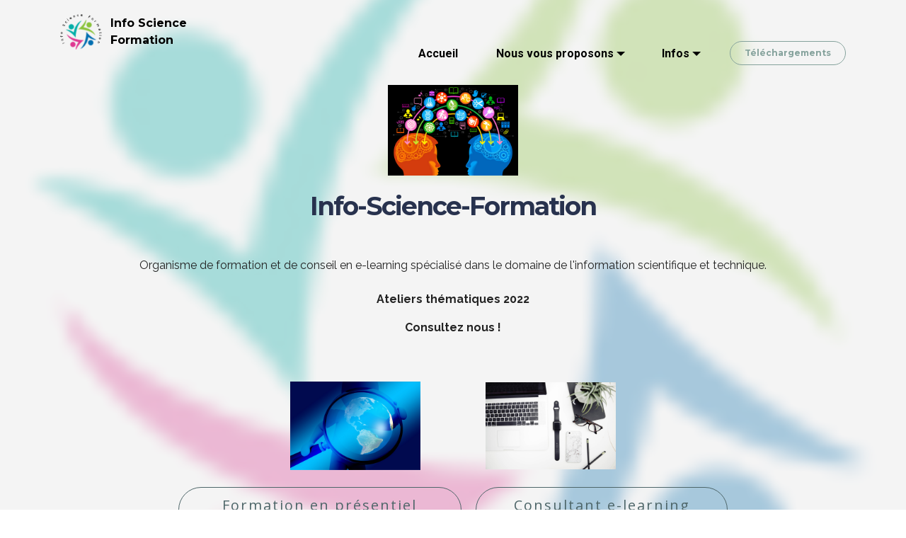

--- FILE ---
content_type: text/html
request_url: https://info-science-formation.com/
body_size: 4236
content:
<!DOCTYPE html>
<html>
<head>
<!-- Global Site Tag (gtag.js) - Google Analytics -->
<script async src="https://www.googletagmanager.com/gtag/js?id=UA-107201630-1"></script>
<script>
window.dataLayer = window.dataLayer || [];
function gtag(){dataLayer.push(arguments)};
gtag('js', new Date());

gtag('config', 'UA-107201630-1');
</script>

  <!-- Site en partie construit avec info-science-formation Website  v3.12.1 -->
  <meta charset="UTF-8">
  <meta http-equiv="X-UA-Compatible" content="IE=edge">
  <meta name="author" content="Fabrice VINCENT" />
  <meta name="viewport" content="width=device-width, initial-scale=1">
  <link rel="shortcut icon" href="assets/images/logo5-150x128.png" type="image/x-icon">
  <meta name="description" content="Organisme de formation et de conseil en e-learning spécialisé dans le domaine de l’information scientifique et technique. ">
  <title>Organisme de formation - conseil e-learning dans l'information scientifique et technique. </title>
  <link rel="stylesheet" href="https://fonts.googleapis.com/css?family=Lora:400,700,400italic,700italic&amp;subset=latin">
  <link rel="stylesheet" href="https://fonts.googleapis.com/css?family=Montserrat:400,700">
  <link rel="stylesheet" href="https://fonts.googleapis.com/css?family=Raleway:100,100i,200,200i,300,300i,400,400i,500,500i,600,600i,700,700i,800,800i,900,900i">
  <link rel="stylesheet" href="assets/bootstrap-material-design-font/css/material.css">
  <link rel="stylesheet" href="assets/web/assets/mobirise-icons/mobirise-icons.css">
  <link rel="stylesheet" href="assets/tether/tether.min.css">
  <link rel="stylesheet" href="assets/bootstrap/css/bootstrap.min.css">
  <link rel="stylesheet" href="assets/dropdown/css/style.css">
  <link rel="stylesheet" href="assets/animate.css/animate.min.css">
  <link rel="stylesheet" href="assets/theme/css/style.css">
  <link rel="stylesheet" href="assets/mobirise/css/mbr-additional.css" type="text/css">
  <link rel="stylesheet" href="fab/fab.css" type="text/css">
<script src='https://www.google.com/recaptcha/api.js'></script>
  
  
  
</head>
<body>
<section id="menu-5">

    <nav class="navbar navbar-dropdown bg-color transparent">
        <div class="container">

            <div class="mbr-table">
                <div class="mbr-table-cell">

                    <div class="navbar-brand">
                        <a href="https://info-science-formation.com/" class="navbar-logo"><img src="assets/images/logo5-150x128.png" alt="Info Science Formation" title="Info Science Formation"></a>
                        <a class="navbar-caption text-black" href="https://info-science-formation.com/">Info Science<br> Formation</a><a class="navbar-caption text-black" href="https://info-science-formation.com/"></a><p class="mbr-section-lead lead"><br></p>
                    </div>

                </div>
                <div class="mbr-table-cell">

                    <button class="navbar-toggler pull-xs-right hidden-md-up" type="button" data-toggle="collapse" data-target="#exCollapsingNavbar">
                        <div class="hamburger-icon"></div>
                    </button>

                    <ul class="nav-dropdown collapse pull-xs-right nav navbar-nav navbar-toggleable-sm" id="exCollapsingNavbar"><li class="nav-item"><a class="nav-link link" href="index.html">Accueil</a></li><li class="nav-item dropdown"><a class="nav-link link dropdown-toggle" data-toggle="dropdown-submenu" href="https://info-science-formation.com/" aria-expanded="false">Nous vous proposons</a><div class="dropdown-menu"><div class="dropdown"><a class="dropdown-item dropdown-toggle" href="accueilFormation.html" data-toggle="dropdown-submenu" aria-expanded="false">Formations info-sciences</a><div class="dropdown-menu dropdown-submenu"><a class="dropdown-item" href="accueilFormation.html"><span class="mbri-menu mbr-iconfont mbr-iconfont-btn"></span>Généralités</a><a class="dropdown-item" href="Recherche informations scientifiques et organiser sa veille personnelle.html" aria-expanded="false">Recherche d'informations scientifiques</a><a class="dropdown-item" href="Organiser sa veille.html" aria-expanded="false">Optimiser sa veille<br></a><a class="dropdown-item" href="citavi.html">Citavi<br></a><a class="dropdown-item" href="endnote.html">Endnote<br></a><a class="dropdown-item" href="zotero.html" aria-expanded="false">Zotero<br></a><a class="dropdown-item" href="Google Scholar.html" aria-expanded="false">Google scholar<br></a><a class="dropdown-item" href="Pubmed-Medline.html" aria-expanded="false">Pubmed/Medline</a><a class="dropdown-item" href="Stratégie de communication scientifique.html" aria-expanded="false">Stratégie de communication scientifique</a><a class="dropdown-item" href="vulgarisation.html" aria-expanded="false"><img src="fab/nouveau.png" alt=" Vulgariser ses productions" height="60" width="60"> Vulgariser ses productions scientifiques</a><a class="dropdown-item" href="Google Scholar classe virtuelle.html" aria-expanded="false">Google scholar en classe virtuelle<br></a><a class="dropdown-item" href="Zotero classe virtuelle.html" aria-expanded="false">Zotero en classe virtuelle<br></a><br></div></div><div class="dropdown"><a class="dropdown-item dropdown-toggle" href="accueilConsultance.html" data-toggle="dropdown-submenu" aria-expanded="false">Consultance e-learning</a><div class="dropdown-menu dropdown-submenu"><a class="dropdown-item" href="accueilConsultance.html"><span class="mbri-menu mbr-iconfont mbr-iconfont-btn"></span>Généralités</a><a class="dropdown-item" href="Conception formation en présentiel .html">Conception formation en présentiel</a><a class="dropdown-item" href="Conception formation digitale et tutorat.html">Conception formation digitale ( classe virtuelle )<br></a><a class="dropdown-item" href="Accompagnement et tutorat.html">Accompagnement et tutorat<br></a></div></div><a class="dropdown-item" href="Ateliers Produits Entretien.html" aria-expanded="false">Ateliers produits d'entretien</a></div></li><li class="nav-item dropdown"><a class="nav-link link dropdown-toggle" data-toggle="dropdown-submenu" href="https://info-science-formation.com/" aria-expanded="false">Infos</a><div class="dropdown-menu"><a class="dropdown-item" href="formatrice.html">La formatrice</a><a class="dropdown-item" href="forum.html">Forum</a><a class="dropdown-item" href="contact.html">Contactez-nous</a><a class="dropdown-item" href="IlsNousOntFaitConfiance.html">Ils nous ont fait confiance</a></div></li><li class="nav-item nav-btn"><a class="nav-link btn btn-secondary-outline btn-secondary" href="https://info-science-formation.com/info-science-formation.pdf" target="_blank">Téléchargements</a></li></ul>
                    <button hidden="" class="navbar-toggler navbar-close" type="button" data-toggle="collapse" data-target="#exCollapsingNavbar">
                        <div class="close-icon"></div>
                    </button>

                </div>
            </div>

        </div>
    </nav>

</section>

<section class="engine"><a rel="external" href="https://info-science-formation.com">Site Generator</a></section><section class="mbr-section mbr-section-hero mbr-section-full mbr-parallax-background mbr-section-with-arrow mbr-after-navbar" id="header1-n" style="background-image: url(assets/images/logofond2-2000x2000.png);">

    <div class="mbr-overlay" style="opacity: 0.7; background-color: rgb(239, 239, 239);"></div>

    <div class="mbr-table-cell">

        <div class="container">
            <div class="row">
                <div class="mbr-section col-md-10 col-md-offset-1 text-xs-center">

                    <center><img src="assets/images/35172977262_af83fd7cee_o.jpg" height="20%" width="20%"></center>
<br>
<h1 class="mbr-section-title display-1">Info-Science-Formation<br><br></h1>
                    <p class="mbr-section-lead lead"></p><p>Organisme de formation et de conseil en e-learning spécialisé dans le domaine de l'information scientifique et technique.<br><br><strong>Ateliers thématiques&nbsp;2022</strong></p><p><strong>Consultez nous !<br></strong>&nbsp;<br>&nbsp; <br></p><p></p>
                    <center><img src="assets/images/hand-1248053_1920.jpg" height="20%" width="20%" >&nbsp;&nbsp;&nbsp;&nbsp;&nbsp;&nbsp;&nbsp;&nbsp;&nbsp;&nbsp;&nbsp;&nbsp;&nbsp;&nbsp;&nbsp;&nbsp;&nbsp;&nbsp;&nbsp;&nbsp;&nbsp;&nbsp;&nbsp;<img src="assets/images/laptop-2560087_1920.jpg" height="20%" width="20%"></center><br>
<div class="mbr-section-btn">  <a class="btn btn-lg btn-info-outline btn-info" href="accueilFormation.html">Formation en présentiel<br>ou à distance :<br><br>Recherche d'informations&nbsp;<br>scientifiques et techniques,<br>veille technologique,<br>&nbsp;communication scientifique.<br>&nbsp;<br>Outils bibliographiques<br></a> <a class="btn btn-lg btn-info-outline btn-info" href="accueilConsultance.html">Consultant e-learning<br><br>Conception de formation<br>digitale.<br><br>Aide à la mise en place<br>de dispositifs de <br>formation&nbsp;à distance.&nbsp;<br><br></a></div>
                </div>
            </div>
        </div>
    </div>

    <div class="mbr-arrow mbr-arrow-floating" aria-hidden="true"><a href="#content6-1g"><i class="mbr-arrow-icon"></i></a></div>

</section>

<section class="mbr-section article mbr-section__container" id="content6-1g" style="background-color: rgb(126, 155, 159); padding-top: 80px; padding-bottom: 20px;">

    <div class="container">
        <div class="row">
            <div class="col-xs-12 col-md-6 lead"><h3>Formations spécialisées dans les outils utilisés en recherche</h3></div>
            <div class="col-xs-12 col-md-6 lead"><h3>Conception de formations</h3></div>
        </div>
    </div>

</section>

<section class="mbr-section article mbr-section__container" id="content6-1h" style="background-color: rgb(239, 239, 239); padding-top: 20px; padding-bottom: 0px;">

    <div class="container">
        <div class="row">
            <div class="col-xs-12 col-md-6 lead"><h4><ul><li>Recherche d’informations et veille scientifiques et techniques.</li></ul></h4><center><img src="assets/images/35430869155_c5c68a8f70_o.jpg" height="20%" width="20%"></center></div>
            <div class="col-xs-12 col-md-6 lead"><h4><ul><li>Consulting en formation présentielle et &nbsp;digitale (e-learning).</li></ul></h4><center><img src="assets/images/sign-2792576_1280.png" height="10%" width="10%"></center></div>
        </div>
    </div>

</section>

<section class="mbr-section article mbr-section__container" id="content6-1i" style="background-color: rgb(239, 239, 239); padding-top: 0px; padding-bottom: 0px;">

    <div class="container">
        <div class="row">
            <div class="col-xs-12 col-md-6 lead"><ol><li><span style="font-style: normal;"><a href="Recherche informations scientifiques et organiser sa veille personnelle.html" class="text-danger"><strong>Rechercher</strong></a></span>&nbsp;des informations scientifiques et techniques et organiser sa<strong> </strong>veille personnelle (durée 1 journée)</li><li><a href="Organiser sa veille.html" class="text-danger"><strong>Organiser sa veille</strong></a> sur internet (durée 1 journée)</li></ol></div>
            <div class="col-xs-12 col-md-6 lead"><ol><li>Conception, réalisation et animation de <strong><a href="Conception formation en présentiel .html">formations</a></strong><a href="Conception formation en présentiel .html">&nbsp;</a><a href="Conception formation en présentiel .html"><strong>en</strong></a><a href="Conception formation en présentiel .html"> </a><a href="Conception formation en présentiel .html"><strong>présentiel</strong></a>&nbsp;</li><li>Conception et réalisation de dispositifs de <span style="font-style: normal;"><a href="Conception formation digitale et tutorat.html"><strong>formation</strong></a></span><a href="Conception formation digitale et tutorat.html"> </a><span style="font-style: normal;"><a href="Conception formation digitale et tutorat.html"><strong>digitale</strong></a></span>, accompagnement et <a href="Conception formation digitale et tutorat.html"><strong>tutorat</strong></a> autour du dispositif.</li></ol><center><img src="assets/images/search-engine.png" height="20%" width="20%"></center></div>
        </div>
    </div>

</section>

<section class="mbr-section article mbr-section__container" id="content6-1j" style="background-color: rgb(239, 239, 239); padding-top: 60px; padding-bottom: 0px;">

    <div class="container">
        <div class="row">
            <div class="col-xs-12 col-md-6 lead"><h4><ul><li>Outils de gestion de sa bibliographie et de documents.</li></ul></h4></div>
            <div class="col-xs-12 col-md-6 lead"></div>
        </div>
    </div>

</section>

<section class="mbr-section article mbr-section__container" id="content6-1k" style="background-color: rgb(239, 239, 239); padding-top: 0px; padding-bottom: 0px;">

    <div class="container">
        <div class="row">
            <div class="col-xs-12 col-md-6 lead"><ol><li><a href="endnote.html" class="text-danger"><strong>Logiciel EndNote</strong></a><a href="endnote.html"> </a><strong><b><b style="font-style: normal;"></b>:</b> </strong>gestion bibliographique et publication avec EndNote (durée 1 journée)</li><li><strong><a href="zotero.html" class="text-danger"><b style="font-style: normal;">Logiciel Zotero</b></a> </strong>: gestion bibliographique et publication avec Zotero (durée 1 journée)</li><li><a href="citavi.html"><strong>Logiciel Citavi</strong></a><span style="font-style: normal;"></span><span style="font-style: normal;"></span><a href="citavi.html" class="text-danger"></a> : en collaboration avec Ritme scientific solutions</li></ol></div>
            <div class="col-xs-12 col-md-6 lead"></div>
        </div>
    </div>

</section>

<section class="mbr-section article mbr-section__container" id="content6-1m" style="background-color: rgb(239, 239, 239); padding-top: 60px; padding-bottom: 0px;">

    <div class="container">
        <div class="row">
            <div class="col-xs-12 col-md-6 lead"><h4><ul><li>Savoir utiliser des moteurs de recherche ou des bases de données scientifiques</li></ul></h4></div>
            <div class="col-xs-12 col-md-6 lead"></div>
        </div>
    </div>

</section>

<section class="mbr-section article mbr-section__container" id="content6-1n" style="background-color: rgb(239, 239, 239); padding-top: 0px; padding-bottom: 0px;">

    <div class="container">
        <div class="row">
            <div class="col-xs-12 col-md-6 lead"><ol><li>Découvrir le moteur de recherche scientifique <a href="Google Scholar.html" class="text-danger"><strong>Google Scholar</strong></a> (durée 3h)</li><li>Recherche bibliographique et de documents scientifiques avec <a href="Pubmed-Medline.html" class="text-danger"><strong>Pubmed/Medline</strong></a>, niveau débutant (durée 1 journée), niveau avancé sur demande.</li></ol></div>
            <div class="col-xs-12 col-md-6 lead"></div>
        </div>
    </div>

</section>

<section class="mbr-section article mbr-section__container" id="content6-1o" style="background-color: rgb(239, 239, 239); padding-top: 60px; padding-bottom: 0px;">

    <div class="container">
        <div class="row">
            <div class="col-xs-12 col-md-6 lead"><h4><ul><li>Stratégie de communication scientifique</li></ul></h4></div>
            <div class="col-xs-12 col-md-6 lead"></div>
        </div>
    </div>

</section>

<section class="mbr-section article mbr-section__container" id="content6-1p" style="background-color: rgb(239, 239, 239); padding-top: 0px; padding-bottom: 0px;">

    <div class="container">
        <div class="row">
            <div class="col-xs-12 col-md-6 lead"><ol><li><a href="Stratégie de communication scientifique.html" class="text-danger">Analyser son identité numérique</a><span style="font-style: normal;"></span><span style="font-style: normal;"></span><span style="font-style: normal;"></span> et renforcer sa visibilité (durée 1 journée)</li><li><a href="vulgarisation.html"><img src="fab/nouveau.png" alt=" Vulgariser ses productions" height="60" width="60"> Vulgariser ses productions scientifiques</a> (durée 1 ou 2 jours)</li></ol></div>
            <div class="col-xs-12 col-md-6 lead"></div>
        </div>
    </div>

</section>

<section class="mbr-section article mbr-section__container" id="content6-1q" style="background-color: rgb(239, 239, 239); padding-top: 60px; padding-bottom: 0px;">

    <div class="container">
        <div class="row">
            <div class="col-xs-12 col-md-6 lead"><h4><ul><li>Formation courte en classe virtuelle (à distance)</li></ul></h4></div>
            <div class="col-xs-12 col-md-6 lead"></div>
        </div>
    </div>

</section>

<section class="mbr-section article mbr-section__container" id="content6-1r" style="background-color: rgb(239, 239, 239); padding-top: 0px; padding-bottom: 60px;">

    <div class="container">
        <div class="row">
            <div class="col-xs-12 col-md-6 lead"><ol><li>Découverte du moteur de recherche<a href="Google Scholar classe virtuelle.html" class="text-info"> <strong>Google Scholar</strong></a> (durée 1h30)</li><li>Initiation au <a href="Zotero classe virtuelle.html" class="text-info"><strong>logiciel Zotero</strong></a> (durée 1h30)</li></ol></div>
            <div class="col-xs-12 col-md-6 lead"></div>
        </div>
    </div>

</section>

<section class="mbr-section mbr-section-md-padding mbr-footer footer1" id="contacts1-o" style="background-color: rgb(40, 50, 78); padding-top: 30px; padding-bottom: 0px;">
    
    <div class="container">
        <div class="row">
            <div class="mbr-footer-content col-xs-12 col-md-3">
                <div><a href="index.html"><img src="assets/images/infoscienceformation.gif"></a></div>
            </div>
            <div class="mbr-footer-content col-xs-12 col-md-3">
                <p><strong>Addresse</strong><br>La Rochelle</p>
            </div>
            <div class="mbr-footer-content col-xs-12 col-md-3">
                <p><strong>Contact</strong><br>
Email: contact@info-science-formation.com<br>
Phone: +33 (0) 7 83 52 69 99<br><br>SIRET : 843 424 706 00011<br><span style="font-size: 0.875rem; line-height: 1.5;">Numéro DIRECCTE : 75170227217.&nbsp;</span><br>Cet enregistrement ne vaut pas agrément de l’Etat.<br><br><br><br><br></p>
            </div>
            <div class="mbr-footer-content col-xs-12 col-md-3">
                <p></p><p><strong>Liens</strong><br><a href="http://www.trajectoires17.fr/" target="_blank" class="text-danger" style="font-size: 0.875rem; background-color: rgb(40, 50, 78); line-height: 1.5;">Trajectoires d'entreprise au féminin</a><br></p><p><br></p><p></p>
            </div>

        </div>
    </div>
</section>


  <script src="assets/web/assets/jquery/jquery.min.js"></script>
  <script src="assets/tether/tether.min.js"></script>
  <script src="assets/bootstrap/js/bootstrap.min.js"></script>
  <script src="assets/smooth-scroll/smooth-scroll.js"></script>
  <script src="assets/dropdown/js/script.min.js"></script>
  <script src="assets/touch-swipe/jquery.touch-swipe.min.js"></script>
  <script src="assets/viewport-checker/jquery.viewportchecker.js"></script>
  <script src="assets/jarallax/jarallax.js"></script>
  <script src="assets/theme/js/script.js"></script>
  
  
  <a rel="license" href="http://creativecommons.org/licenses/by-nc-sa/2.0/fr/" target="_blank"><img alt="Licence Creative Commons" style="border-width:0" src="https://i.creativecommons.org/l/by-nc-sa/2.0/fr/88x31.png" /></a> Cette œuvre est mise à disposition selon les termes de la <a rel="license" style="color:midnightblue;" href="http://creativecommons.org/licenses/by-nc-sa/2.0/fr/" target="_blank">Licence Creative Commons Attribution </a> - Pas d’Utilisation Commerciale - Partage dans les Mêmes Conditions 2.0 France<br>
  </body>
</html>

--- FILE ---
content_type: text/css
request_url: https://info-science-formation.com/assets/mobirise/css/mbr-additional.css
body_size: 4471
content:
@import url(https://fonts.googleapis.com/css?family=Roboto:400,300,700);
@import url(https://fonts.googleapis.com/css?family=Open+Sans:400,300,700);
@import url(https://fonts.googleapis.com/css?family=Montserrat:400,700);
@import url(https://fonts.googleapis.com/css?family=Lora:400,700);
@import url(https://fonts.googleapis.com/css?family=Raleway:400,300,700);
@import url(https://fonts.googleapis.com/css?family=Oswald:400,300,700);





body,
input,
textarea,
.mbr-company .list-group-text {
  font-family: 'Raleway', sans-serif;
}
.mbr-footer-content li,
.mbr-footer .mbr-contacts li {
  font-family: 'Raleway', sans-serif;
}
.btn,
.alert,
h1,
h2,
h3,
h4,
h5,
h6,
.h1,
.h2,
.h3,
.h4,
.h5,
.h6,
.display-1,
.display-2,
.display-3,
.display-4,
.mbr-figure .mbr-figure-caption,
.mbr-gallery-title,
.mbr-map [data-state-details],
.mbr-price {
  font-family: 'Montserrat', sans-serif;
}
.mbr-footer-content h1,
.mbr-footer .mbr-contacts h1,
.mbr-footer-content h2,
.mbr-footer .mbr-contacts h2,
.mbr-footer-content h3,
.mbr-footer .mbr-contacts h3,
.mbr-footer-content h4,
.mbr-footer .mbr-contacts h4,
.mbr-footer-content p strong,
.mbr-footer .mbr-contacts p strong,
.mbr-footer-content strong,
.mbr-footer .mbr-contacts strong {
  font-family: 'Montserrat', sans-serif;
}
.btn {
  border-radius: 1.6em;
}
.mbr-subscribe .btn {
  border-radius: 1.6em !important;
}
.btn-sm,
.lead a,
.lead blockquote,
.mbr-section-subtitle,
.mbr-section-hero .mbr-section-lead,
.mbr-cards .card-subtitle,
.mbr-testimonial .card-block {
  font-family: 'Lora', serif;
}
.mbr-author-name {
  font-family: 'Montserrat', sans-serif;
}
.mbr-author-desc {
  font-family: 'Lora', serif;
}
.mbr-plan-title {
  font-family: 'Montserrat', sans-serif;
}
.mbr-plan-subtitle,
.mbr-plan-price-desc {
  font-family: 'Lora', serif;
}
.bg-primary {
  background-color: #c0a375 !important;
}
.bg-success {
  background-color: #90a878 !important;
}
.bg-info {
  background-color: #7e9b9f !important;
}
.bg-warning {
  background-color: #f3c649 !important;
}
.bg-danger {
  background-color: #f28281 !important;
}
.btn-primary {
  background-color: #c0a375;
  border-color: #c0a375;
  color: #ffffff;
}
.btn-primary:hover,
.btn-primary:focus,
.btn-primary.focus,
.btn-primary:active,
.btn-primary.active {
  color: #ffffff;
  background-color: #a07e49;
  border-color: #a07e49;
}
.btn-primary.disabled,
.btn-primary:disabled {
  color: #ffffff !important;
  background-color: #a07e49 !important;
  border-color: #a07e49 !important;
}
.btn-secondary {
  background-color: #bfcecb;
  border-color: #bfcecb;
  color: #ffffff;
}
.btn-secondary:hover,
.btn-secondary:focus,
.btn-secondary.focus,
.btn-secondary:active,
.btn-secondary.active {
  color: #ffffff;
  background-color: #94ada8;
  border-color: #94ada8;
}
.btn-secondary.disabled,
.btn-secondary:disabled {
  color: #ffffff !important;
  background-color: #94ada8 !important;
  border-color: #94ada8 !important;
}
.btn-info {
  background-color: #7e9b9f;
  border-color: #7e9b9f;
  color: #ffffff;
}
.btn-info:hover,
.btn-info:focus,
.btn-info.focus,
.btn-info:active,
.btn-info.active {
  color: #ffffff;
  background-color: #597478;
  border-color: #597478;
}
.btn-info.disabled,
.btn-info:disabled {
  color: #ffffff !important;
  background-color: #597478 !important;
  border-color: #597478 !important;
}
.btn-success {
  background-color: #90a878;
  border-color: #90a878;
  color: #ffffff;
}
.btn-success:hover,
.btn-success:focus,
.btn-success.focus,
.btn-success:active,
.btn-success.active {
  color: #ffffff;
  background-color: #6a8153;
  border-color: #6a8153;
}
.btn-success.disabled,
.btn-success:disabled {
  color: #ffffff !important;
  background-color: #6a8153 !important;
  border-color: #6a8153 !important;
}
.btn-warning {
  background-color: #f3c649;
  border-color: #f3c649;
  color: #ffffff;
}
.btn-warning:hover,
.btn-warning:focus,
.btn-warning.focus,
.btn-warning:active,
.btn-warning.active {
  color: #ffffff;
  background-color: #e1a90f;
  border-color: #e1a90f;
}
.btn-warning.disabled,
.btn-warning:disabled {
  color: #ffffff !important;
  background-color: #e1a90f !important;
  border-color: #e1a90f !important;
}
.btn-danger {
  background-color: #f28281;
  border-color: #f28281;
  color: #ffffff;
}
.btn-danger:hover,
.btn-danger:focus,
.btn-danger.focus,
.btn-danger:active,
.btn-danger.active {
  color: #ffffff;
  background-color: #eb3d3c;
  border-color: #eb3d3c;
}
.btn-danger.disabled,
.btn-danger:disabled {
  color: #ffffff !important;
  background-color: #eb3d3c !important;
  border-color: #eb3d3c !important;
}
.btn-primary-outline {
  background: none;
  border-color: #8e7041;
  color: #8e7041;
}
.btn-primary-outline:hover,
.btn-primary-outline:focus,
.btn-primary-outline.focus,
.btn-primary-outline:active,
.btn-primary-outline.active {
  color: #ffffff;
  background-color: #c0a375;
  border-color: #c0a375;
}
.btn-primary-outline.disabled,
.btn-primary-outline:disabled {
  color: #ffffff !important;
  background-color: #c0a375 !important;
  border-color: #c0a375 !important;
}
.btn-secondary-outline {
  background: none;
  border-color: #85a29c;
  color: #85a29c;
}
.btn-secondary-outline:hover,
.btn-secondary-outline:focus,
.btn-secondary-outline.focus,
.btn-secondary-outline:active,
.btn-secondary-outline.active {
  color: #ffffff;
  background-color: #bfcecb;
  border-color: #bfcecb;
}
.btn-secondary-outline.disabled,
.btn-secondary-outline:disabled {
  color: #ffffff !important;
  background-color: #bfcecb !important;
  border-color: #bfcecb !important;
}
.btn-info-outline {
  background: none;
  border-color: #4e6669;
  color: #4e6669;
}
.btn-info-outline:hover,
.btn-info-outline:focus,
.btn-info-outline.focus,
.btn-info-outline:active,
.btn-info-outline.active {
  color: #ffffff;
  background-color: #7e9b9f;
  border-color: #7e9b9f;
}
.btn-info-outline.disabled,
.btn-info-outline:disabled {
  color: #ffffff !important;
  background-color: #7e9b9f !important;
  border-color: #7e9b9f !important;
}
.btn-success-outline {
  background: none;
  border-color: #5d7149;
  color: #5d7149;
}
.btn-success-outline:hover,
.btn-success-outline:focus,
.btn-success-outline.focus,
.btn-success-outline:active,
.btn-success-outline.active {
  color: #ffffff;
  background-color: #90a878;
  border-color: #90a878;
}
.btn-success-outline.disabled,
.btn-success-outline:disabled {
  color: #ffffff !important;
  background-color: #90a878 !important;
  border-color: #90a878 !important;
}
.btn-warning-outline {
  background: none;
  border-color: #c9970d;
  color: #c9970d;
}
.btn-warning-outline:hover,
.btn-warning-outline:focus,
.btn-warning-outline.focus,
.btn-warning-outline:active,
.btn-warning-outline.active {
  color: #ffffff;
  background-color: #f3c649;
  border-color: #f3c649;
}
.btn-warning-outline.disabled,
.btn-warning-outline:disabled {
  color: #ffffff !important;
  background-color: #f3c649 !important;
  border-color: #f3c649 !important;
}
.btn-danger-outline {
  background: none;
  border-color: #e82625;
  color: #e82625;
}
.btn-danger-outline:hover,
.btn-danger-outline:focus,
.btn-danger-outline.focus,
.btn-danger-outline:active,
.btn-danger-outline.active {
  color: #ffffff;
  background-color: #f28281;
  border-color: #f28281;
}
.btn-danger-outline.disabled,
.btn-danger-outline:disabled {
  color: #ffffff !important;
  background-color: #f28281 !important;
  border-color: #f28281 !important;
}
.text-primary {
  color: #c0a375 !important;
}
.text-success {
  color: #90a878 !important;
}
.text-info {
  color: #7e9b9f !important;
}
.text-warning {
  color: #f3c649 !important;
}
.text-danger {
  color: #f28281 !important;
}
.alert-success {
  background-color: #90a878;
}
.alert-info {
  background-color: #7e9b9f;
}
.alert-warning {
  background-color: #f3c649;
}
.alert-danger {
  background-color: #f28281;
}
.btn-social {
  border-color: #c0a375;
}
.btn-social:hover {
  background: #c0a375;
}
.mbr-company .list-group-item.active .list-group-text {
  color: #c0a375;
}
.mbr-footer p a,
.mbr-footer ul a {
  color: #c0a375;
}
.mbr-footer-content li::before,
.mbr-footer .mbr-contacts li::before {
  background: #c0a375;
}
.mbr-footer-content li a:hover,
.mbr-footer .mbr-contacts li a:hover {
  color: #c0a375;
}
.lead a,
.lead a:hover {
  color: #c0a375;
}
.lead blockquote {
  border-color: #c0a375;
}
.mbr-plan-header.bg-primary .mbr-plan-subtitle,
.mbr-plan-header.bg-primary .mbr-plan-price-desc {
  color: #e8ddcd;
}
.mbr-plan-header.bg-success .mbr-plan-subtitle,
.mbr-plan-header.bg-success .mbr-plan-price-desc {
  color: #d0dac6;
}
.mbr-plan-header.bg-info .mbr-plan-subtitle,
.mbr-plan-header.bg-info .mbr-plan-price-desc {
  color: #c7d4d5;
}
.mbr-plan-header.bg-warning .mbr-plan-subtitle,
.mbr-plan-header.bg-warning .mbr-plan-price-desc {
  color: #ffffff;
}
.mbr-plan-header.bg-danger .mbr-plan-subtitle,
.mbr-plan-header.bg-danger .mbr-plan-price-desc {
  color: #ffffff;
}
.mbr-small-footer a,
.mbr-gallery-filter li:hover {
  color: #c0a375;
}
.scrollToTop_wraper {
  opacity: 0 !important;
}
#menu-5 .hide-buttons .nav-btn {
  display: none !important;
}
#menu-5 .navbar-caption {
  color: #ffffff;
}
#menu-5 .navbar-toggler {
  color: #000000;
}
#menu-5 .close-icon::before,
#menu-5 .close-icon::after {
  background-color: #000000;
}
#menu-5 .link,
#menu-5 .dropdown-item {
  color: #000000;
  font-family: 'Roboto', sans-serif;
}
#menu-5 .link {
  font-size: 1rem;
}
#menu-5 .dropdown-item,
#menu-5 .nav-dropdown-sm .link {
  font-size: 1.083rem;
}
#menu-5 .link:hover,
#menu-5 .dropdown-item:hover,
#menu-5 .link:focus,
#menu-5 .dropdown-item:focus {
  color: #c0a375;
}
#menu-5 .link[aria-expanded="true"],
#menu-5 .dropdown-menu {
  background: #d6d6d6;
}
#menu-5 .nav-dropdown-sm .link:focus,
#menu-5 .nav-dropdown-sm .link:hover,
#menu-5 .nav-dropdown-sm .dropdown-item:focus,
#menu-5 .nav-dropdown-sm .dropdown-item:hover {
  background: #e7e7e7!important;
}
#menu-5 .navbar,
#menu-5 .nav-dropdown-sm,
#menu-5 .nav-dropdown-sm .link[aria-expanded="true"],
#menu-5 .nav-dropdown-sm .dropdown-menu {
  background: #efefef;
}
#menu-5 .bg-color.transparent .link {
  color: #000000;
  transition: none;
}
#menu-5 .bg-color.transparent.opened .link {
  transition: color 0.2s ease-in-out;
}
#menu-5 .bg-color.transparent.opened .link:hover,
#menu-5 .bg-color.transparent.opened .link:focus {
  color: #c0a375;
}
#menu-5 .link[aria-expanded="true"],
#menu-5 .dropdown-item[aria-expanded="true"] {
  color: #c0a375!important;
}
#header1-n .mbr-section-title {
  color: #28324e;
  font-size: 36px;
}
#header1-n .mbr-section-lead {
  color: #000000;
}
#header1-n .btn {
  font-size: 20px;
  font-family: 'Open Sans', sans-serif;
}
#header1-n .mbr-section-lead P {
  font-size: 25px;
  color: #2969b0;
}
#content6-1g H3 {
  text-align: center;
}
#content6-1k LI {
  color: #000000;
}
#content6-1p B {
  color: #232323;
}
#content6-1p LI {
  color: #232323;
}
#contacts1-o P {
  color: #efefef;
}

#header6-l .mbr-section-title {
  color: #28262b;
  font-size: 36px;
}
#header6-l .mbr-section-text {
  color: #565656;
}
#contacts1-o P {
  color: #efefef;
}
#menu-m .hide-buttons .nav-btn {
  display: none !important;
}
#menu-m .navbar-caption {
  color: #ffffff;
}
#menu-m .navbar-toggler {
  color: #000000;
}
#menu-m .close-icon::before,
#menu-m .close-icon::after {
  background-color: #000000;
}
#menu-m .link,
#menu-m .dropdown-item {
  color: #000000;
  font-family: 'Roboto', sans-serif;
}
#menu-m .link {
  font-size: 1rem;
}
#menu-m .dropdown-item,
#menu-m .nav-dropdown-sm .link {
  font-size: 1.083rem;
}
#menu-m .link:hover,
#menu-m .dropdown-item:hover,
#menu-m .link:focus,
#menu-m .dropdown-item:focus {
  color: #c0a375;
}
#menu-m .link[aria-expanded="true"],
#menu-m .dropdown-menu {
  background: #d6d6d6;
}
#menu-m .nav-dropdown-sm .link:focus,
#menu-m .nav-dropdown-sm .link:hover,
#menu-m .nav-dropdown-sm .dropdown-item:focus,
#menu-m .nav-dropdown-sm .dropdown-item:hover {
  background: #e7e7e7!important;
}
#menu-m .navbar,
#menu-m .nav-dropdown-sm,
#menu-m .nav-dropdown-sm .link[aria-expanded="true"],
#menu-m .nav-dropdown-sm .dropdown-menu {
  background: #efefef;
}
#menu-m .bg-color.transparent .link {
  color: #000000;
  transition: none;
}
#menu-m .bg-color.transparent.opened .link {
  transition: color 0.2s ease-in-out;
}
#menu-m .bg-color.transparent.opened .link:hover,
#menu-m .bg-color.transparent.opened .link:focus {
  color: #c0a375;
}
#menu-m .link[aria-expanded="true"],
#menu-m .dropdown-item[aria-expanded="true"] {
  color: #c0a375!important;
}

#header6-p .mbr-section-title {
  color: #28262b;
  font-size: 36px;
}
#header6-p .mbr-section-text {
  color: #565656;
}
#menu-q .hide-buttons .nav-btn {
  display: none !important;
}
#menu-q .navbar-caption {
  color: #ffffff;
}
#menu-q .navbar-toggler {
  color: #000000;
}
#menu-q .close-icon::before,
#menu-q .close-icon::after {
  background-color: #000000;
}
#menu-q .link,
#menu-q .dropdown-item {
  color: #000000;
  font-family: 'Roboto', sans-serif;
}
#menu-q .link {
  font-size: 1rem;
}
#menu-q .dropdown-item,
#menu-q .nav-dropdown-sm .link {
  font-size: 1.083rem;
}
#menu-q .link:hover,
#menu-q .dropdown-item:hover,
#menu-q .link:focus,
#menu-q .dropdown-item:focus {
  color: #c0a375;
}
#menu-q .link[aria-expanded="true"],
#menu-q .dropdown-menu {
  background: #d6d6d6;
}
#menu-q .nav-dropdown-sm .link:focus,
#menu-q .nav-dropdown-sm .link:hover,
#menu-q .nav-dropdown-sm .dropdown-item:focus,
#menu-q .nav-dropdown-sm .dropdown-item:hover {
  background: #e7e7e7!important;
}
#menu-q .navbar,
#menu-q .nav-dropdown-sm,
#menu-q .nav-dropdown-sm .link[aria-expanded="true"],
#menu-q .nav-dropdown-sm .dropdown-menu {
  background: #efefef;
}
#menu-q .bg-color.transparent .link {
  color: #000000;
  transition: none;
}
#menu-q .bg-color.transparent.opened .link {
  transition: color 0.2s ease-in-out;
}
#menu-q .bg-color.transparent.opened .link:hover,
#menu-q .bg-color.transparent.opened .link:focus {
  color: #c0a375;
}
#menu-q .link[aria-expanded="true"],
#menu-q .dropdown-item[aria-expanded="true"] {
  color: #c0a375!important;
}
#contacts1-o P {
  color: #efefef;
}

#menu-r .hide-buttons .nav-btn {
  display: none !important;
}
#menu-r .navbar-caption {
  color: #ffffff;
}
#menu-r .navbar-toggler {
  color: #000000;
}
#menu-r .close-icon::before,
#menu-r .close-icon::after {
  background-color: #000000;
}
#menu-r .link,
#menu-r .dropdown-item {
  color: #000000;
  font-family: 'Roboto', sans-serif;
}
#menu-r .link {
  font-size: 1rem;
}
#menu-r .dropdown-item,
#menu-r .nav-dropdown-sm .link {
  font-size: 1.083rem;
}
#menu-r .link:hover,
#menu-r .dropdown-item:hover,
#menu-r .link:focus,
#menu-r .dropdown-item:focus {
  color: #c0a375;
}
#menu-r .link[aria-expanded="true"],
#menu-r .dropdown-menu {
  background: #d6d6d6;
}
#menu-r .nav-dropdown-sm .link:focus,
#menu-r .nav-dropdown-sm .link:hover,
#menu-r .nav-dropdown-sm .dropdown-item:focus,
#menu-r .nav-dropdown-sm .dropdown-item:hover {
  background: #e7e7e7!important;
}
#menu-r .navbar,
#menu-r .nav-dropdown-sm,
#menu-r .nav-dropdown-sm .link[aria-expanded="true"],
#menu-r .nav-dropdown-sm .dropdown-menu {
  background: #efefef;
}
#menu-r .bg-color.transparent .link {
  color: #000000;
  transition: none;
}
#menu-r .bg-color.transparent.opened .link {
  transition: color 0.2s ease-in-out;
}
#menu-r .bg-color.transparent.opened .link:hover,
#menu-r .bg-color.transparent.opened .link:focus {
  color: #c0a375;
}
#menu-r .link[aria-expanded="true"],
#menu-r .dropdown-item[aria-expanded="true"] {
  color: #c0a375!important;
}
#testimonials2-u .mbr-section-title {
  font-size: 36px;
}
#contacts1-o P {
  color: #efefef;
}



#menu-2z .hide-buttons .nav-btn {
  display: none !important;
}
#menu-2z .navbar-caption {
  color: #ffffff;
}
#menu-2z .navbar-toggler {
  color: #000000;
}
#menu-2z .close-icon::before,
#menu-2z .close-icon::after {
  background-color: #000000;
}
#menu-2z .link,
#menu-2z .dropdown-item {
  color: #000000;
  font-family: 'Roboto', sans-serif;
}
#menu-2z .link {
  font-size: 1rem;
}
#menu-2z .dropdown-item,
#menu-2z .nav-dropdown-sm .link {
  font-size: 1.083rem;
}
#menu-2z .link:hover,
#menu-2z .dropdown-item:hover,
#menu-2z .link:focus,
#menu-2z .dropdown-item:focus {
  color: #c0a375;
}
#menu-2z .link[aria-expanded="true"],
#menu-2z .dropdown-menu {
  background: #d6d6d6;
}
#menu-2z .nav-dropdown-sm .link:focus,
#menu-2z .nav-dropdown-sm .link:hover,
#menu-2z .nav-dropdown-sm .dropdown-item:focus,
#menu-2z .nav-dropdown-sm .dropdown-item:hover {
  background: #e7e7e7!important;
}
#menu-2z .navbar,
#menu-2z .nav-dropdown-sm,
#menu-2z .nav-dropdown-sm .link[aria-expanded="true"],
#menu-2z .nav-dropdown-sm .dropdown-menu {
  background: #efefef;
}
#menu-2z .bg-color.transparent .link {
  color: #000000;
  transition: none;
}
#menu-2z .bg-color.transparent.opened .link {
  transition: color 0.2s ease-in-out;
}
#menu-2z .bg-color.transparent.opened .link:hover,
#menu-2z .bg-color.transparent.opened .link:focus {
  color: #c0a375;
}
#menu-2z .link[aria-expanded="true"],
#menu-2z .dropdown-item[aria-expanded="true"] {
  color: #c0a375!important;
}
#msg-box5-3i SPAN {
  font-size: 14px;
  font-family: 'Open Sans', sans-serif;
}
#msg-box5-3i I {
  font-size: 14px;
  font-family: 'Oswald', sans-serif;
}
#form1-v .form-control-label {
  color: #232323;
}
#form1-v .mbr-section-title {
  font-size: 36px;
}
#form1-v SPAN {
  color: #8c8c8c;
}
#contacts1-o P {
  color: #efefef;
}


#header1-12 .mbr-section-title {
  color: #000000;
  font-size: 48px;
}
#header1-12 .mbr-section-lead {
  color: #28324e;
}
#header1-12 .btn {
  font-size: 20px;
  font-family: 'Open Sans', sans-serif;
}
#msg-box3-1s .mbr-section-title,
#msg-box3-1s p {
  color: #000;
}
#contacts1-13 P {
  color: #efefef;
}
#menu-3p .hide-buttons .nav-btn {
  display: none !important;
}
#menu-3p .navbar-caption {
  color: #ffffff;
}
#menu-3p .navbar-toggler {
  color: #000000;
}
#menu-3p .close-icon::before,
#menu-3p .close-icon::after {
  background-color: #000000;
}
#menu-3p .link,
#menu-3p .dropdown-item {
  color: #000000;
  font-family: 'Roboto', sans-serif;
}
#menu-3p .link {
  font-size: 1rem;
}
#menu-3p .dropdown-item,
#menu-3p .nav-dropdown-sm .link {
  font-size: 1.083rem;
}
#menu-3p .link:hover,
#menu-3p .dropdown-item:hover,
#menu-3p .link:focus,
#menu-3p .dropdown-item:focus {
  color: #c0a375;
}
#menu-3p .link[aria-expanded="true"],
#menu-3p .dropdown-menu {
  background: #d6d6d6;
}
#menu-3p .nav-dropdown-sm .link:focus,
#menu-3p .nav-dropdown-sm .link:hover,
#menu-3p .nav-dropdown-sm .dropdown-item:focus,
#menu-3p .nav-dropdown-sm .dropdown-item:hover {
  background: #e7e7e7!important;
}
#menu-3p .navbar,
#menu-3p .nav-dropdown-sm,
#menu-3p .nav-dropdown-sm .link[aria-expanded="true"],
#menu-3p .nav-dropdown-sm .dropdown-menu {
  background: #efefef;
}
#menu-3p .bg-color.transparent .link {
  color: #000000;
  transition: none;
}
#menu-3p .bg-color.transparent.opened .link {
  transition: color 0.2s ease-in-out;
}
#menu-3p .bg-color.transparent.opened .link:hover,
#menu-3p .bg-color.transparent.opened .link:focus {
  color: #c0a375;
}
#menu-3p .link[aria-expanded="true"],
#menu-3p .dropdown-item[aria-expanded="true"] {
  color: #c0a375!important;
}


#menu-1t .hide-buttons .nav-btn {
  display: none !important;
}
#menu-1t .navbar-caption {
  color: #ffffff;
}
#menu-1t .navbar-toggler {
  color: #000000;
}
#menu-1t .close-icon::before,
#menu-1t .close-icon::after {
  background-color: #000000;
}
#menu-1t .link,
#menu-1t .dropdown-item {
  color: #000000;
  font-family: 'Roboto', sans-serif;
}
#menu-1t .link {
  font-size: 1rem;
}
#menu-1t .dropdown-item,
#menu-1t .nav-dropdown-sm .link {
  font-size: 1.083rem;
}
#menu-1t .link:hover,
#menu-1t .dropdown-item:hover,
#menu-1t .link:focus,
#menu-1t .dropdown-item:focus {
  color: #c0a375;
}
#menu-1t .link[aria-expanded="true"],
#menu-1t .dropdown-menu {
  background: #d6d6d6;
}
#menu-1t .nav-dropdown-sm .link:focus,
#menu-1t .nav-dropdown-sm .link:hover,
#menu-1t .nav-dropdown-sm .dropdown-item:focus,
#menu-1t .nav-dropdown-sm .dropdown-item:hover {
  background: #e7e7e7!important;
}
#menu-1t .navbar,
#menu-1t .nav-dropdown-sm,
#menu-1t .nav-dropdown-sm .link[aria-expanded="true"],
#menu-1t .nav-dropdown-sm .dropdown-menu {
  background: #efefef;
}
#menu-1t .bg-color.transparent .link {
  color: #000000;
  transition: none;
}
#menu-1t .bg-color.transparent.opened .link {
  transition: color 0.2s ease-in-out;
}
#menu-1t .bg-color.transparent.opened .link:hover,
#menu-1t .bg-color.transparent.opened .link:focus {
  color: #c0a375;
}
#menu-1t .link[aria-expanded="true"],
#menu-1t .dropdown-item[aria-expanded="true"] {
  color: #c0a375!important;
}
#header1-1u .mbr-section-title {
  color: #000000;
  font-size: 48px;
}
#header1-1u .mbr-section-lead {
  color: #28324e;
}
#header1-1u .btn {
  font-size: 20px;
  font-family: 'Open Sans', sans-serif;
}
#msg-box3-1v .mbr-section-title,
#msg-box3-1v p {
  color: #000;
}
#contacts1-1w P {
  color: #efefef;
}


#menu-1x .hide-buttons .nav-btn {
  display: none !important;
}
#menu-1x .navbar-caption {
  color: #ffffff;
}
#menu-1x .navbar-toggler {
  color: #000000;
}
#menu-1x .close-icon::before,
#menu-1x .close-icon::after {
  background-color: #000000;
}
#menu-1x .link,
#menu-1x .dropdown-item {
  color: #000000;
  font-family: 'Roboto', sans-serif;
}
#menu-1x .link {
  font-size: 1rem;
}
#menu-1x .dropdown-item,
#menu-1x .nav-dropdown-sm .link {
  font-size: 1.083rem;
}
#menu-1x .link:hover,
#menu-1x .dropdown-item:hover,
#menu-1x .link:focus,
#menu-1x .dropdown-item:focus {
  color: #c0a375;
}
#menu-1x .link[aria-expanded="true"],
#menu-1x .dropdown-menu {
  background: #d6d6d6;
}
#menu-1x .nav-dropdown-sm .link:focus,
#menu-1x .nav-dropdown-sm .link:hover,
#menu-1x .nav-dropdown-sm .dropdown-item:focus,
#menu-1x .nav-dropdown-sm .dropdown-item:hover {
  background: #e7e7e7!important;
}
#menu-1x .navbar,
#menu-1x .nav-dropdown-sm,
#menu-1x .nav-dropdown-sm .link[aria-expanded="true"],
#menu-1x .nav-dropdown-sm .dropdown-menu {
  background: #efefef;
}
#menu-1x .bg-color.transparent .link {
  color: #000000;
  transition: none;
}
#menu-1x .bg-color.transparent.opened .link {
  transition: color 0.2s ease-in-out;
}
#menu-1x .bg-color.transparent.opened .link:hover,
#menu-1x .bg-color.transparent.opened .link:focus {
  color: #c0a375;
}
#menu-1x .link[aria-expanded="true"],
#menu-1x .dropdown-item[aria-expanded="true"] {
  color: #c0a375!important;
}
#header1-1y .mbr-section-title {
  color: #000000;
  font-size: 48px;
}
#header1-1y .mbr-section-lead {
  color: #28324e;
}
#header1-1y .btn {
  font-size: 20px;
  font-family: 'Open Sans', sans-serif;
}
#msg-box3-1z .mbr-section-title,
#msg-box3-1z p {
  color: #000;
}
#contacts1-20 P {
  color: #efefef;
}


#menu-2f .hide-buttons .nav-btn {
  display: none !important;
}
#menu-2f .navbar-caption {
  color: #ffffff;
}
#menu-2f .navbar-toggler {
  color: #000000;
}
#menu-2f .close-icon::before,
#menu-2f .close-icon::after {
  background-color: #000000;
}
#menu-2f .link,
#menu-2f .dropdown-item {
  color: #000000;
  font-family: 'Roboto', sans-serif;
}
#menu-2f .link {
  font-size: 1rem;
}
#menu-2f .dropdown-item,
#menu-2f .nav-dropdown-sm .link {
  font-size: 1.083rem;
}
#menu-2f .link:hover,
#menu-2f .dropdown-item:hover,
#menu-2f .link:focus,
#menu-2f .dropdown-item:focus {
  color: #c0a375;
}
#menu-2f .link[aria-expanded="true"],
#menu-2f .dropdown-menu {
  background: #d6d6d6;
}
#menu-2f .nav-dropdown-sm .link:focus,
#menu-2f .nav-dropdown-sm .link:hover,
#menu-2f .nav-dropdown-sm .dropdown-item:focus,
#menu-2f .nav-dropdown-sm .dropdown-item:hover {
  background: #e7e7e7!important;
}
#menu-2f .navbar,
#menu-2f .nav-dropdown-sm,
#menu-2f .nav-dropdown-sm .link[aria-expanded="true"],
#menu-2f .nav-dropdown-sm .dropdown-menu {
  background: #efefef;
}
#menu-2f .bg-color.transparent .link {
  color: #000000;
  transition: none;
}
#menu-2f .bg-color.transparent.opened .link {
  transition: color 0.2s ease-in-out;
}
#menu-2f .bg-color.transparent.opened .link:hover,
#menu-2f .bg-color.transparent.opened .link:focus {
  color: #c0a375;
}
#menu-2f .link[aria-expanded="true"],
#menu-2f .dropdown-item[aria-expanded="true"] {
  color: #c0a375!important;
}
#header1-2g .mbr-section-title {
  color: #000000;
  font-size: 48px;
}
#header1-2g .mbr-section-lead {
  color: #28324e;
}
#header1-2g .btn {
  font-size: 20px;
  font-family: 'Open Sans', sans-serif;
}
#msg-box3-2h .mbr-section-title,
#msg-box3-2h p {
  color: #000;
}
#contacts1-2i P {
  color: #efefef;
}


#menu-2j .hide-buttons .nav-btn {
  display: none !important;
}
#menu-2j .navbar-caption {
  color: #ffffff;
}
#menu-2j .navbar-toggler {
  color: #000000;
}
#menu-2j .close-icon::before,
#menu-2j .close-icon::after {
  background-color: #000000;
}
#menu-2j .link,
#menu-2j .dropdown-item {
  color: #000000;
  font-family: 'Roboto', sans-serif;
}
#menu-2j .link {
  font-size: 1rem;
}
#menu-2j .dropdown-item,
#menu-2j .nav-dropdown-sm .link {
  font-size: 1.083rem;
}
#menu-2j .link:hover,
#menu-2j .dropdown-item:hover,
#menu-2j .link:focus,
#menu-2j .dropdown-item:focus {
  color: #c0a375;
}
#menu-2j .link[aria-expanded="true"],
#menu-2j .dropdown-menu {
  background: #d6d6d6;
}
#menu-2j .nav-dropdown-sm .link:focus,
#menu-2j .nav-dropdown-sm .link:hover,
#menu-2j .nav-dropdown-sm .dropdown-item:focus,
#menu-2j .nav-dropdown-sm .dropdown-item:hover {
  background: #e7e7e7!important;
}
#menu-2j .navbar,
#menu-2j .nav-dropdown-sm,
#menu-2j .nav-dropdown-sm .link[aria-expanded="true"],
#menu-2j .nav-dropdown-sm .dropdown-menu {
  background: #efefef;
}
#menu-2j .bg-color.transparent .link {
  color: #000000;
  transition: none;
}
#menu-2j .bg-color.transparent.opened .link {
  transition: color 0.2s ease-in-out;
}
#menu-2j .bg-color.transparent.opened .link:hover,
#menu-2j .bg-color.transparent.opened .link:focus {
  color: #c0a375;
}
#menu-2j .link[aria-expanded="true"],
#menu-2j .dropdown-item[aria-expanded="true"] {
  color: #c0a375!important;
}
#header1-2k .mbr-section-title {
  color: #000000;
  font-size: 48px;
}
#header1-2k .mbr-section-lead {
  color: #28324e;
}
#header1-2k .btn {
  font-size: 20px;
  font-family: 'Open Sans', sans-serif;
}
#msg-box3-2l .mbr-section-title,
#msg-box3-2l p {
  color: #000;
}
#contacts1-2m P {
  color: #efefef;
}


#menu-2n .hide-buttons .nav-btn {
  display: none !important;
}
#menu-2n .navbar-caption {
  color: #ffffff;
}
#menu-2n .navbar-toggler {
  color: #000000;
}
#menu-2n .close-icon::before,
#menu-2n .close-icon::after {
  background-color: #000000;
}
#menu-2n .link,
#menu-2n .dropdown-item {
  color: #000000;
  font-family: 'Roboto', sans-serif;
}
#menu-2n .link {
  font-size: 1rem;
}
#menu-2n .dropdown-item,
#menu-2n .nav-dropdown-sm .link {
  font-size: 1.083rem;
}
#menu-2n .link:hover,
#menu-2n .dropdown-item:hover,
#menu-2n .link:focus,
#menu-2n .dropdown-item:focus {
  color: #c0a375;
}
#menu-2n .link[aria-expanded="true"],
#menu-2n .dropdown-menu {
  background: #d6d6d6;
}
#menu-2n .nav-dropdown-sm .link:focus,
#menu-2n .nav-dropdown-sm .link:hover,
#menu-2n .nav-dropdown-sm .dropdown-item:focus,
#menu-2n .nav-dropdown-sm .dropdown-item:hover {
  background: #e7e7e7!important;
}
#menu-2n .navbar,
#menu-2n .nav-dropdown-sm,
#menu-2n .nav-dropdown-sm .link[aria-expanded="true"],
#menu-2n .nav-dropdown-sm .dropdown-menu {
  background: #efefef;
}
#menu-2n .bg-color.transparent .link {
  color: #000000;
  transition: none;
}
#menu-2n .bg-color.transparent.opened .link {
  transition: color 0.2s ease-in-out;
}
#menu-2n .bg-color.transparent.opened .link:hover,
#menu-2n .bg-color.transparent.opened .link:focus {
  color: #c0a375;
}
#menu-2n .link[aria-expanded="true"],
#menu-2n .dropdown-item[aria-expanded="true"] {
  color: #c0a375!important;
}
#header1-2o .mbr-section-title {
  color: #000000;
  font-size: 48px;
}
#header1-2o .mbr-section-lead {
  color: #28324e;
}
#header1-2o .btn {
  font-size: 20px;
  font-family: 'Open Sans', sans-serif;
}
#msg-box3-2p .mbr-section-title,
#msg-box3-2p p {
  color: #000;
}
#contacts1-2q P {
  color: #efefef;
}


#menu-2v .hide-buttons .nav-btn {
  display: none !important;
}
#menu-2v .navbar-caption {
  color: #ffffff;
}
#menu-2v .navbar-toggler {
  color: #000000;
}
#menu-2v .close-icon::before,
#menu-2v .close-icon::after {
  background-color: #000000;
}
#menu-2v .link,
#menu-2v .dropdown-item {
  color: #000000;
  font-family: 'Roboto', sans-serif;
}
#menu-2v .link {
  font-size: 1rem;
}
#menu-2v .dropdown-item,
#menu-2v .nav-dropdown-sm .link {
  font-size: 1.083rem;
}
#menu-2v .link:hover,
#menu-2v .dropdown-item:hover,
#menu-2v .link:focus,
#menu-2v .dropdown-item:focus {
  color: #c0a375;
}
#menu-2v .link[aria-expanded="true"],
#menu-2v .dropdown-menu {
  background: #d6d6d6;
}
#menu-2v .nav-dropdown-sm .link:focus,
#menu-2v .nav-dropdown-sm .link:hover,
#menu-2v .nav-dropdown-sm .dropdown-item:focus,
#menu-2v .nav-dropdown-sm .dropdown-item:hover {
  background: #e7e7e7!important;
}
#menu-2v .navbar,
#menu-2v .nav-dropdown-sm,
#menu-2v .nav-dropdown-sm .link[aria-expanded="true"],
#menu-2v .nav-dropdown-sm .dropdown-menu {
  background: #efefef;
}
#menu-2v .bg-color.transparent .link {
  color: #000000;
  transition: none;
}
#menu-2v .bg-color.transparent.opened .link {
  transition: color 0.2s ease-in-out;
}
#menu-2v .bg-color.transparent.opened .link:hover,
#menu-2v .bg-color.transparent.opened .link:focus {
  color: #c0a375;
}
#menu-2v .link[aria-expanded="true"],
#menu-2v .dropdown-item[aria-expanded="true"] {
  color: #c0a375!important;
}
#header1-2w .mbr-section-title {
  color: #000000;
  font-size: 48px;
}
#header1-2w .mbr-section-lead {
  color: #28324e;
}
#header1-2w .btn {
  font-size: 20px;
  font-family: 'Open Sans', sans-serif;
}
#msg-box3-2x .mbr-section-title,
#msg-box3-2x p {
  color: #000;
}
#contacts1-2y P {
  color: #efefef;
}


#menu-2z .hide-buttons .nav-btn {
  display: none !important;
}
#menu-2z .navbar-caption {
  color: #ffffff;
}
#menu-2z .navbar-toggler {
  color: #000000;
}
#menu-2z .close-icon::before,
#menu-2z .close-icon::after {
  background-color: #000000;
}
#menu-2z .link,
#menu-2z .dropdown-item {
  color: #000000;
  font-family: 'Roboto', sans-serif;
}
#menu-2z .link {
  font-size: 1rem;
}
#menu-2z .dropdown-item,
#menu-2z .nav-dropdown-sm .link {
  font-size: 1.083rem;
}
#menu-2z .link:hover,
#menu-2z .dropdown-item:hover,
#menu-2z .link:focus,
#menu-2z .dropdown-item:focus {
  color: #c0a375;
}
#menu-2z .link[aria-expanded="true"],
#menu-2z .dropdown-menu {
  background: #d6d6d6;
}
#menu-2z .nav-dropdown-sm .link:focus,
#menu-2z .nav-dropdown-sm .link:hover,
#menu-2z .nav-dropdown-sm .dropdown-item:focus,
#menu-2z .nav-dropdown-sm .dropdown-item:hover {
  background: #e7e7e7!important;
}
#menu-2z .navbar,
#menu-2z .nav-dropdown-sm,
#menu-2z .nav-dropdown-sm .link[aria-expanded="true"],
#menu-2z .nav-dropdown-sm .dropdown-menu {
  background: #efefef;
}
#menu-2z .bg-color.transparent .link {
  color: #000000;
  transition: none;
}
#menu-2z .bg-color.transparent.opened .link {
  transition: color 0.2s ease-in-out;
}
#menu-2z .bg-color.transparent.opened .link:hover,
#menu-2z .bg-color.transparent.opened .link:focus {
  color: #c0a375;
}
#menu-2z .link[aria-expanded="true"],
#menu-2z .dropdown-item[aria-expanded="true"] {
  color: #c0a375!important;
}
#header1-30 .mbr-section-title {
  color: #000000;
  font-size: 48px;
}
#header1-30 .mbr-section-lead {
  color: #28324e;
}
#header1-30 .btn {
  font-size: 20px;
  font-family: 'Open Sans', sans-serif;
}
#msg-box3-31 .mbr-section-title,
#msg-box3-31 p {
  color: #000;
}
#contacts1-32 P {
  color: #efefef;
}


#menu-33 .hide-buttons .nav-btn {
  display: none !important;
}
#menu-33 .navbar-caption {
  color: #ffffff;
}
#menu-33 .navbar-toggler {
  color: #000000;
}
#menu-33 .close-icon::before,
#menu-33 .close-icon::after {
  background-color: #000000;
}
#menu-33 .link,
#menu-33 .dropdown-item {
  color: #000000;
  font-family: 'Roboto', sans-serif;
}
#menu-33 .link {
  font-size: 1rem;
}
#menu-33 .dropdown-item,
#menu-33 .nav-dropdown-sm .link {
  font-size: 1.083rem;
}
#menu-33 .link:hover,
#menu-33 .dropdown-item:hover,
#menu-33 .link:focus,
#menu-33 .dropdown-item:focus {
  color: #c0a375;
}
#menu-33 .link[aria-expanded="true"],
#menu-33 .dropdown-menu {
  background: #d6d6d6;
}
#menu-33 .nav-dropdown-sm .link:focus,
#menu-33 .nav-dropdown-sm .link:hover,
#menu-33 .nav-dropdown-sm .dropdown-item:focus,
#menu-33 .nav-dropdown-sm .dropdown-item:hover {
  background: #e7e7e7!important;
}
#menu-33 .navbar,
#menu-33 .nav-dropdown-sm,
#menu-33 .nav-dropdown-sm .link[aria-expanded="true"],
#menu-33 .nav-dropdown-sm .dropdown-menu {
  background: #efefef;
}
#menu-33 .bg-color.transparent .link {
  color: #000000;
  transition: none;
}
#menu-33 .bg-color.transparent.opened .link {
  transition: color 0.2s ease-in-out;
}
#menu-33 .bg-color.transparent.opened .link:hover,
#menu-33 .bg-color.transparent.opened .link:focus {
  color: #c0a375;
}
#menu-33 .link[aria-expanded="true"],
#menu-33 .dropdown-item[aria-expanded="true"] {
  color: #c0a375!important;
}
#header1-34 .mbr-section-title {
  color: #000000;
  font-size: 36px;
}
#header1-34 .mbr-section-lead {
  color: #b8312f;
}
#header1-34 .btn {
  font-size: 20px;
  font-family: 'Open Sans', sans-serif;
}
#msg-box3-35 .mbr-section-title,
#msg-box3-35 p {
  color: #000;
}
#contacts1-36 P {
  color: #efefef;
}


#menu-37 .hide-buttons .nav-btn {
  display: none !important;
}
#menu-37 .navbar-caption {
  color: #ffffff;
}
#menu-37 .navbar-toggler {
  color: #000000;
}
#menu-37 .close-icon::before,
#menu-37 .close-icon::after {
  background-color: #000000;
}
#menu-37 .link,
#menu-37 .dropdown-item {
  color: #000000;
  font-family: 'Roboto', sans-serif;
}
#menu-37 .link {
  font-size: 1rem;
}
#menu-37 .dropdown-item,
#menu-37 .nav-dropdown-sm .link {
  font-size: 1.083rem;
}
#menu-37 .link:hover,
#menu-37 .dropdown-item:hover,
#menu-37 .link:focus,
#menu-37 .dropdown-item:focus {
  color: #c0a375;
}
#menu-37 .link[aria-expanded="true"],
#menu-37 .dropdown-menu {
  background: #d6d6d6;
}
#menu-37 .nav-dropdown-sm .link:focus,
#menu-37 .nav-dropdown-sm .link:hover,
#menu-37 .nav-dropdown-sm .dropdown-item:focus,
#menu-37 .nav-dropdown-sm .dropdown-item:hover {
  background: #e7e7e7!important;
}
#menu-37 .navbar,
#menu-37 .nav-dropdown-sm,
#menu-37 .nav-dropdown-sm .link[aria-expanded="true"],
#menu-37 .nav-dropdown-sm .dropdown-menu {
  background: #efefef;
}
#menu-37 .bg-color.transparent .link {
  color: #000000;
  transition: none;
}
#menu-37 .bg-color.transparent.opened .link {
  transition: color 0.2s ease-in-out;
}
#menu-37 .bg-color.transparent.opened .link:hover,
#menu-37 .bg-color.transparent.opened .link:focus {
  color: #c0a375;
}
#menu-37 .link[aria-expanded="true"],
#menu-37 .dropdown-item[aria-expanded="true"] {
  color: #c0a375!important;
}
#header1-38 .mbr-section-title {
  color: #000000;
  font-size: 36px;
}
#header1-38 .mbr-section-lead {
  color: #b8312f;
  font-size: 24px;
}
#header1-38 .btn {
  font-size: 20px;
  font-family: 'Open Sans', sans-serif;
}
#msg-box3-39 .mbr-section-title,
#msg-box3-39 p {
  color: #000;
}
#contacts1-3a P {
  color: #efefef;
}


#menu-3p .hide-buttons .nav-btn {
  display: none !important;
}
#menu-3p .navbar-caption {
  color: #ffffff;
}
#menu-3p .navbar-toggler {
  color: #000000;
}
#menu-3p .close-icon::before,
#menu-3p .close-icon::after {
  background-color: #000000;
}
#menu-3p .link,
#menu-3p .dropdown-item {
  color: #000000;
  font-family: 'Roboto', sans-serif;
}
#menu-3p .link {
  font-size: 1rem;
}
#menu-3p .dropdown-item,
#menu-3p .nav-dropdown-sm .link {
  font-size: 1.083rem;
}
#menu-3p .link:hover,
#menu-3p .dropdown-item:hover,
#menu-3p .link:focus,
#menu-3p .dropdown-item:focus {
  color: #c0a375;
}
#menu-3p .link[aria-expanded="true"],
#menu-3p .dropdown-menu {
  background: #d6d6d6;
}
#menu-3p .nav-dropdown-sm .link:focus,
#menu-3p .nav-dropdown-sm .link:hover,
#menu-3p .nav-dropdown-sm .dropdown-item:focus,
#menu-3p .nav-dropdown-sm .dropdown-item:hover {
  background: #e7e7e7!important;
}
#menu-3p .navbar,
#menu-3p .nav-dropdown-sm,
#menu-3p .nav-dropdown-sm .link[aria-expanded="true"],
#menu-3p .nav-dropdown-sm .dropdown-menu {
  background: #efefef;
}
#menu-3p .bg-color.transparent .link {
  color: #000000;
  transition: none;
}
#menu-3p .bg-color.transparent.opened .link {
  transition: color 0.2s ease-in-out;
}
#menu-3p .bg-color.transparent.opened .link:hover,
#menu-3p .bg-color.transparent.opened .link:focus {
  color: #c0a375;
}
#menu-3p .link[aria-expanded="true"],
#menu-3p .dropdown-item[aria-expanded="true"] {
  color: #c0a375!important;
}
#header1-3q .mbr-section-title {
  color: #000000;
  font-size: 36px;
}
#header1-3q .mbr-section-lead {
  color: #b8312f;
  font-size: 24px;
}
#header1-3q .btn {
  font-size: 20px;
  font-family: 'Open Sans', sans-serif;
}
#msg-box3-3r .mbr-section-title,
#msg-box3-3r p {
  color: #000;
}
#contacts1-3s P {
  color: #efefef;
}

#menu-3p .hide-buttons .nav-btn {
  display: none !important;
}
#menu-3p .navbar-caption {
  color: #ffffff;
}
#menu-3p .navbar-toggler {
  color: #000000;
}
#menu-3p .close-icon::before,
#menu-3p .close-icon::after {
  background-color: #000000;
}
#menu-3p .link,
#menu-3p .dropdown-item {
  color: #000000;
  font-family: 'Roboto', sans-serif;
}
#menu-3p .link {
  font-size: 1rem;
}
#menu-3p .dropdown-item,
#menu-3p .nav-dropdown-sm .link {
  font-size: 1.083rem;
}
#menu-3p .link:hover,
#menu-3p .dropdown-item:hover,
#menu-3p .link:focus,
#menu-3p .dropdown-item:focus {
  color: #c0a375;
}
#menu-3p .link[aria-expanded="true"],
#menu-3p .dropdown-menu {
  background: #d6d6d6;
}
#menu-3p .nav-dropdown-sm .link:focus,
#menu-3p .nav-dropdown-sm .link:hover,
#menu-3p .nav-dropdown-sm .dropdown-item:focus,
#menu-3p .nav-dropdown-sm .dropdown-item:hover {
  background: #e7e7e7!important;
}
#menu-3p .navbar,
#menu-3p .nav-dropdown-sm,
#menu-3p .nav-dropdown-sm .link[aria-expanded="true"],
#menu-3p .nav-dropdown-sm .dropdown-menu {
  background: #efefef;
}
#menu-3p .bg-color.transparent .link {
  color: #000000;
  transition: none;
}
#menu-3p .bg-color.transparent.opened .link {
  transition: color 0.2s ease-in-out;
}
#menu-3p .bg-color.transparent.opened .link:hover,
#menu-3p .bg-color.transparent.opened .link:focus {
  color: #c0a375;
}
#menu-3p .link[aria-expanded="true"],
#menu-3p .dropdown-item[aria-expanded="true"] {
  color: #c0a375!important;
}
#slider2-4g .mbr-section-title,
#slider2-4g .mbr-section-lead {
  color: #fff;
}
#contacts1-3u P {
  color: #efefef;
}


#menu-2r .hide-buttons .nav-btn {
  display: none !important;
}
#menu-2r .navbar-caption {
  color: #ffffff;
}
#menu-2r .navbar-toggler {
  color: #000000;
}
#menu-2r .close-icon::before,
#menu-2r .close-icon::after {
  background-color: #000000;
}
#menu-2r .link,
#menu-2r .dropdown-item {
  color: #000000;
  font-family: 'Roboto', sans-serif;
}
#menu-2r .link {
  font-size: 1rem;
}
#menu-2r .dropdown-item,
#menu-2r .nav-dropdown-sm .link {
  font-size: 1.083rem;
}
#menu-2r .link:hover,
#menu-2r .dropdown-item:hover,
#menu-2r .link:focus,
#menu-2r .dropdown-item:focus {
  color: #c0a375;
}
#menu-2r .link[aria-expanded="true"],
#menu-2r .dropdown-menu {
  background: #d6d6d6;
}
#menu-2r .nav-dropdown-sm .link:focus,
#menu-2r .nav-dropdown-sm .link:hover,
#menu-2r .nav-dropdown-sm .dropdown-item:focus,
#menu-2r .nav-dropdown-sm .dropdown-item:hover {
  background: #e7e7e7!important;
}
#menu-2r .navbar,
#menu-2r .nav-dropdown-sm,
#menu-2r .nav-dropdown-sm .link[aria-expanded="true"],
#menu-2r .nav-dropdown-sm .dropdown-menu {
  background: #efefef;
}
#menu-2r .bg-color.transparent .link {
  color: #000000;
  transition: none;
}
#menu-2r .bg-color.transparent.opened .link {
  transition: color 0.2s ease-in-out;
}
#menu-2r .bg-color.transparent.opened .link:hover,
#menu-2r .bg-color.transparent.opened .link:focus {
  color: #c0a375;
}
#menu-2r .link[aria-expanded="true"],
#menu-2r .dropdown-item[aria-expanded="true"] {
  color: #c0a375!important;
}
#header1-2s .mbr-section-title {
  color: #000000;
  font-size: 48px;
}
#header1-2s .mbr-section-lead {
  color: #28324e;
}
#header1-2s .btn {
  font-size: 20px;
  font-family: 'Open Sans', sans-serif;
}
#msg-box3-2t .mbr-section-title,
#msg-box3-2t p {
  color: #000;
}
#contacts1-2u P {
  color: #efefef;
}


#menu-4k .hide-buttons .nav-btn {
  display: none !important;
}
#menu-4k .navbar-caption {
  color: #ffffff;
}
#menu-4k .navbar-toggler {
  color: #000000;
}
#menu-4k .close-icon::before,
#menu-4k .close-icon::after {
  background-color: #000000;
}
#menu-4k .link,
#menu-4k .dropdown-item {
  color: #000000;
  font-family: 'Roboto', sans-serif;
}
#menu-4k .link {
  font-size: 1rem;
}
#menu-4k .dropdown-item,
#menu-4k .nav-dropdown-sm .link {
  font-size: 1.083rem;
}
#menu-4k .link:hover,
#menu-4k .dropdown-item:hover,
#menu-4k .link:focus,
#menu-4k .dropdown-item:focus {
  color: #c0a375;
}
#menu-4k .link[aria-expanded="true"],
#menu-4k .dropdown-menu {
  background: #d6d6d6;
}
#menu-4k .nav-dropdown-sm .link:focus,
#menu-4k .nav-dropdown-sm .link:hover,
#menu-4k .nav-dropdown-sm .dropdown-item:focus,
#menu-4k .nav-dropdown-sm .dropdown-item:hover {
  background: #e7e7e7!important;
}
#menu-4k .navbar,
#menu-4k .nav-dropdown-sm,
#menu-4k .nav-dropdown-sm .link[aria-expanded="true"],
#menu-4k .nav-dropdown-sm .dropdown-menu {
  background: #efefef;
}
#menu-4k .bg-color.transparent .link {
  color: #000000;
  transition: none;
}
#menu-4k .bg-color.transparent.opened .link {
  transition: color 0.2s ease-in-out;
}
#menu-4k .bg-color.transparent.opened .link:hover,
#menu-4k .bg-color.transparent.opened .link:focus {
  color: #c0a375;
}
#menu-4k .link[aria-expanded="true"],
#menu-4k .dropdown-item[aria-expanded="true"] {
  color: #c0a375!important;
}
#header1-4l .mbr-section-title {
  color: #000000;
  font-size: 48px;
}
#header1-4l .mbr-section-lead {
  color: #000000;
}
#header1-4l .btn {
  font-size: 20px;
  font-family: 'Open Sans', sans-serif;
}
#header1-4l .mbr-section-lead P {
  font-size: 24px;
}
#msg-box3-4m .mbr-section-title,
#msg-box3-4m p {
  color: #000;
}
#contacts1-4n P {
  color: #efefef;
}


#menu-4o .hide-buttons .nav-btn {
  display: none !important;
}
#menu-4o .navbar-caption {
  color: #ffffff;
}
#menu-4o .navbar-toggler {
  color: #000000;
}
#menu-4o .close-icon::before,
#menu-4o .close-icon::after {
  background-color: #000000;
}
#menu-4o .link,
#menu-4o .dropdown-item {
  color: #000000;
  font-family: 'Roboto', sans-serif;
}
#menu-4o .link {
  font-size: 1rem;
}
#menu-4o .dropdown-item,
#menu-4o .nav-dropdown-sm .link {
  font-size: 1.083rem;
}
#menu-4o .link:hover,
#menu-4o .dropdown-item:hover,
#menu-4o .link:focus,
#menu-4o .dropdown-item:focus {
  color: #c0a375;
}
#menu-4o .link[aria-expanded="true"],
#menu-4o .dropdown-menu {
  background: #d6d6d6;
}
#menu-4o .nav-dropdown-sm .link:focus,
#menu-4o .nav-dropdown-sm .link:hover,
#menu-4o .nav-dropdown-sm .dropdown-item:focus,
#menu-4o .nav-dropdown-sm .dropdown-item:hover {
  background: #e7e7e7!important;
}
#menu-4o .navbar,
#menu-4o .nav-dropdown-sm,
#menu-4o .nav-dropdown-sm .link[aria-expanded="true"],
#menu-4o .nav-dropdown-sm .dropdown-menu {
  background: #efefef;
}
#menu-4o .bg-color.transparent .link {
  color: #000000;
  transition: none;
}
#menu-4o .bg-color.transparent.opened .link {
  transition: color 0.2s ease-in-out;
}
#menu-4o .bg-color.transparent.opened .link:hover,
#menu-4o .bg-color.transparent.opened .link:focus {
  color: #c0a375;
}
#menu-4o .link[aria-expanded="true"],
#menu-4o .dropdown-item[aria-expanded="true"] {
  color: #c0a375!important;
}
#header1-4p .mbr-section-title {
  color: #000000;
  font-size: 48px;
}
#header1-4p .mbr-section-lead {
  color: #000000;
}
#header1-4p .btn {
  font-size: 20px;
  font-family: 'Open Sans', sans-serif;
}
#header1-4p .mbr-section-lead B {
  color: #000000;
}
#msg-box3-4q .mbr-section-title,
#msg-box3-4q p {
  color: #000;
}
#contacts1-4r P {
  color: #efefef;
}

#menu-4o .hide-buttons .nav-btn {
  display: none !important;
}
#menu-4o .navbar-caption {
  color: #ffffff;
}
#menu-4o .navbar-toggler {
  color: #000000;
}
#menu-4o .close-icon::before,
#menu-4o .close-icon::after {
  background-color: #000000;
}
#menu-4o .link,
#menu-4o .dropdown-item {
  color: #000000;
  font-family: 'Roboto', sans-serif;
}
#menu-4o .link {
  font-size: 1rem;
}
#menu-4o .dropdown-item,
#menu-4o .nav-dropdown-sm .link {
  font-size: 1.083rem;
}
#menu-4o .link:hover,
#menu-4o .dropdown-item:hover,
#menu-4o .link:focus,
#menu-4o .dropdown-item:focus {
  color: #c0a375;
}
#menu-4o .link[aria-expanded="true"],
#menu-4o .dropdown-menu {
  background: #d6d6d6;
}
#menu-4o .nav-dropdown-sm .link:focus,
#menu-4o .nav-dropdown-sm .link:hover,
#menu-4o .nav-dropdown-sm .dropdown-item:focus,
#menu-4o .nav-dropdown-sm .dropdown-item:hover {
  background: #e7e7e7!important;
}
#menu-4o .navbar,
#menu-4o .nav-dropdown-sm,
#menu-4o .nav-dropdown-sm .link[aria-expanded="true"],
#menu-4o .nav-dropdown-sm .dropdown-menu {
  background: #efefef;
}
#menu-4o .bg-color.transparent .link {
  color: #000000;
  transition: none;
}
#menu-4o .bg-color.transparent.opened .link {
  transition: color 0.2s ease-in-out;
}
#menu-4o .bg-color.transparent.opened .link:hover,
#menu-4o .bg-color.transparent.opened .link:focus {
  color: #c0a375;
}
#menu-4o .link[aria-expanded="true"],
#menu-4o .dropdown-item[aria-expanded="true"] {
  color: #c0a375 !important;
}
#header3-4z .mbr-section-title,
#header3-4z .mbr-section-subtitle {
  text-align: center;
}
#header3-4v .mbr-section-title,
#header3-4v .mbr-section-subtitle {
  text-align: center;
}
#header3-4y .mbr-section-title,
#header3-4y .mbr-section-subtitle {
  text-align: center;
}
#contacts1-4t P {
  color: #efefef;
}

#menu-51 .hide-buttons .nav-btn {
  display: none !important;
}
#menu-51 .navbar-caption {
  color: #ffffff;
}
#menu-51 .navbar-toggler {
  color: #000000;
}
#menu-51 .close-icon::before,
#menu-51 .close-icon::after {
  background-color: #000000;
}
#menu-51 .link,
#menu-51 .dropdown-item {
  color: #000000;
  font-family: 'Roboto', sans-serif;
}
#menu-51 .link {
  font-size: 1rem;
}
#menu-51 .dropdown-item,
#menu-51 .nav-dropdown-sm .link {
  font-size: 1.083rem;
}
#menu-51 .link:hover,
#menu-51 .dropdown-item:hover,
#menu-51 .link:focus,
#menu-51 .dropdown-item:focus {
  color: #c0a375;
}
#menu-51 .link[aria-expanded="true"],
#menu-51 .dropdown-menu {
  background: #d6d6d6;
}
#menu-51 .nav-dropdown-sm .link:focus,
#menu-51 .nav-dropdown-sm .link:hover,
#menu-51 .nav-dropdown-sm .dropdown-item:focus,
#menu-51 .nav-dropdown-sm .dropdown-item:hover {
  background: #e7e7e7!important;
}
#menu-51 .navbar,
#menu-51 .nav-dropdown-sm,
#menu-51 .nav-dropdown-sm .link[aria-expanded="true"],
#menu-51 .nav-dropdown-sm .dropdown-menu {
  background: #efefef;
}
#menu-51 .bg-color.transparent .link {
  color: #000000;
  transition: none;
}
#menu-51 .bg-color.transparent.opened .link {
  transition: color 0.2s ease-in-out;
}
#menu-51 .bg-color.transparent.opened .link:hover,
#menu-51 .bg-color.transparent.opened .link:focus {
  color: #c0a375;
}
#menu-51 .link[aria-expanded="true"],
#menu-51 .dropdown-item[aria-expanded="true"] {
  color: #c0a375!important;
}
#social-buttons3-58 .mbr-section-title,
#social-buttons3-58 .btn-social {
  color: #fff;
}
#social-buttons3-58 .mbr-section-title {
  color: #2969b0;
}
#msg-box4-55 H3 {
  font-size: 30px;
}
#msg-box4-55 P {
  font-size: 16px;
}
#msg-box3-53 .mbr-section-title,
#msg-box3-53 p {
  color: #000;
}
#contacts1-54 P {
  color: #efefef;
}
